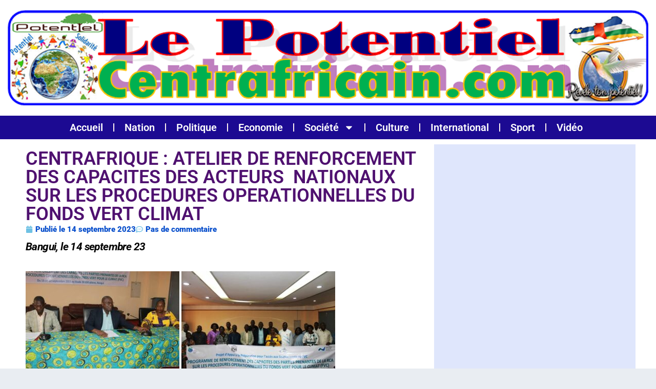

--- FILE ---
content_type: text/html; charset=UTF-8
request_url: https://lepotentielcentrafricain.com/centrafrique-atelier-de-renforcement-des-capacites-des-acteurs-nationaux-sur-les-procedures-operationnelles-du-fonds-vert-climat/
body_size: 17210
content:
<!DOCTYPE html>
<html lang="fr-FR" class="" data-skin="light">
<head>
	<meta charset="UTF-8">
	<meta name="viewport" content="width=device-width, initial-scale=1.0, viewport-fit=cover" />		<title>CENTRAFRIQUE : ATELIER DE RENFORCEMENT DES CAPACITES DES ACTEURS  NATIONAUX SUR LES PROCEDURES OPERATIONNELLES DU FONDS VERT CLIMAT &#8211; Lepotentielcentrafricain.com</title>
<meta name='robots' content='max-image-preview:large' />
	<style>img:is([sizes="auto" i], [sizes^="auto," i]) { contain-intrinsic-size: 3000px 1500px }</style>
	    <meta name="viewport" content="width=device-width, initial-scale=1, maximum-scale=5">
        <meta name="description" content="CENTRAFRIQUE : ATELIER DE RENFORCEMENT DES CAPACITES DES ACTEURS  NATIONAUX SUR LES PROCEDURES OPERATIONNELLES DU FONDS VERT CLIMAT"/>
    <link rel='dns-prefetch' href='//secure.gravatar.com' />
<link rel='dns-prefetch' href='//stats.wp.com' />
<link rel='dns-prefetch' href='//fonts.googleapis.com' />
<link rel='dns-prefetch' href='//v0.wordpress.com' />
<link rel='dns-prefetch' href='//jetpack.wordpress.com' />
<link rel='dns-prefetch' href='//s0.wp.com' />
<link rel='dns-prefetch' href='//public-api.wordpress.com' />
<link rel='dns-prefetch' href='//0.gravatar.com' />
<link rel='dns-prefetch' href='//1.gravatar.com' />
<link rel='dns-prefetch' href='//2.gravatar.com' />
<link rel="alternate" type="application/rss+xml" title="Lepotentielcentrafricain.com &raquo; Flux" href="https://lepotentielcentrafricain.com/feed/" />
<link rel="alternate" type="application/rss+xml" title="Lepotentielcentrafricain.com &raquo; Flux des commentaires" href="https://lepotentielcentrafricain.com/comments/feed/" />
<link rel="alternate" type="application/rss+xml" title="Lepotentielcentrafricain.com &raquo; CENTRAFRIQUE : ATELIER DE RENFORCEMENT DES CAPACITES DES ACTEURS  NATIONAUX SUR LES PROCEDURES OPERATIONNELLES DU FONDS VERT CLIMAT Flux des commentaires" href="https://lepotentielcentrafricain.com/centrafrique-atelier-de-renforcement-des-capacites-des-acteurs-nationaux-sur-les-procedures-operationnelles-du-fonds-vert-climat/feed/" />
<script type="text/javascript">
/* <![CDATA[ */
window._wpemojiSettings = {"baseUrl":"https:\/\/s.w.org\/images\/core\/emoji\/16.0.1\/72x72\/","ext":".png","svgUrl":"https:\/\/s.w.org\/images\/core\/emoji\/16.0.1\/svg\/","svgExt":".svg","source":{"concatemoji":"https:\/\/lepotentielcentrafricain.com\/wp-includes\/js\/wp-emoji-release.min.js?ver=6.8.3"}};
/*! This file is auto-generated */
!function(s,n){var o,i,e;function c(e){try{var t={supportTests:e,timestamp:(new Date).valueOf()};sessionStorage.setItem(o,JSON.stringify(t))}catch(e){}}function p(e,t,n){e.clearRect(0,0,e.canvas.width,e.canvas.height),e.fillText(t,0,0);var t=new Uint32Array(e.getImageData(0,0,e.canvas.width,e.canvas.height).data),a=(e.clearRect(0,0,e.canvas.width,e.canvas.height),e.fillText(n,0,0),new Uint32Array(e.getImageData(0,0,e.canvas.width,e.canvas.height).data));return t.every(function(e,t){return e===a[t]})}function u(e,t){e.clearRect(0,0,e.canvas.width,e.canvas.height),e.fillText(t,0,0);for(var n=e.getImageData(16,16,1,1),a=0;a<n.data.length;a++)if(0!==n.data[a])return!1;return!0}function f(e,t,n,a){switch(t){case"flag":return n(e,"\ud83c\udff3\ufe0f\u200d\u26a7\ufe0f","\ud83c\udff3\ufe0f\u200b\u26a7\ufe0f")?!1:!n(e,"\ud83c\udde8\ud83c\uddf6","\ud83c\udde8\u200b\ud83c\uddf6")&&!n(e,"\ud83c\udff4\udb40\udc67\udb40\udc62\udb40\udc65\udb40\udc6e\udb40\udc67\udb40\udc7f","\ud83c\udff4\u200b\udb40\udc67\u200b\udb40\udc62\u200b\udb40\udc65\u200b\udb40\udc6e\u200b\udb40\udc67\u200b\udb40\udc7f");case"emoji":return!a(e,"\ud83e\udedf")}return!1}function g(e,t,n,a){var r="undefined"!=typeof WorkerGlobalScope&&self instanceof WorkerGlobalScope?new OffscreenCanvas(300,150):s.createElement("canvas"),o=r.getContext("2d",{willReadFrequently:!0}),i=(o.textBaseline="top",o.font="600 32px Arial",{});return e.forEach(function(e){i[e]=t(o,e,n,a)}),i}function t(e){var t=s.createElement("script");t.src=e,t.defer=!0,s.head.appendChild(t)}"undefined"!=typeof Promise&&(o="wpEmojiSettingsSupports",i=["flag","emoji"],n.supports={everything:!0,everythingExceptFlag:!0},e=new Promise(function(e){s.addEventListener("DOMContentLoaded",e,{once:!0})}),new Promise(function(t){var n=function(){try{var e=JSON.parse(sessionStorage.getItem(o));if("object"==typeof e&&"number"==typeof e.timestamp&&(new Date).valueOf()<e.timestamp+604800&&"object"==typeof e.supportTests)return e.supportTests}catch(e){}return null}();if(!n){if("undefined"!=typeof Worker&&"undefined"!=typeof OffscreenCanvas&&"undefined"!=typeof URL&&URL.createObjectURL&&"undefined"!=typeof Blob)try{var e="postMessage("+g.toString()+"("+[JSON.stringify(i),f.toString(),p.toString(),u.toString()].join(",")+"));",a=new Blob([e],{type:"text/javascript"}),r=new Worker(URL.createObjectURL(a),{name:"wpTestEmojiSupports"});return void(r.onmessage=function(e){c(n=e.data),r.terminate(),t(n)})}catch(e){}c(n=g(i,f,p,u))}t(n)}).then(function(e){for(var t in e)n.supports[t]=e[t],n.supports.everything=n.supports.everything&&n.supports[t],"flag"!==t&&(n.supports.everythingExceptFlag=n.supports.everythingExceptFlag&&n.supports[t]);n.supports.everythingExceptFlag=n.supports.everythingExceptFlag&&!n.supports.flag,n.DOMReady=!1,n.readyCallback=function(){n.DOMReady=!0}}).then(function(){return e}).then(function(){var e;n.supports.everything||(n.readyCallback(),(e=n.source||{}).concatemoji?t(e.concatemoji):e.wpemoji&&e.twemoji&&(t(e.twemoji),t(e.wpemoji)))}))}((window,document),window._wpemojiSettings);
/* ]]> */
</script>
<style id='wp-emoji-styles-inline-css' type='text/css'>

	img.wp-smiley, img.emoji {
		display: inline !important;
		border: none !important;
		box-shadow: none !important;
		height: 1em !important;
		width: 1em !important;
		margin: 0 0.07em !important;
		vertical-align: -0.1em !important;
		background: none !important;
		padding: 0 !important;
	}
</style>
<link rel="stylesheet" href="https://lepotentielcentrafricain.com/wp-content/cache/minify/a5ff7.css" media="all" />

<style id='wp-block-library-theme-inline-css' type='text/css'>
.wp-block-audio :where(figcaption){color:#555;font-size:13px;text-align:center}.is-dark-theme .wp-block-audio :where(figcaption){color:#ffffffa6}.wp-block-audio{margin:0 0 1em}.wp-block-code{border:1px solid #ccc;border-radius:4px;font-family:Menlo,Consolas,monaco,monospace;padding:.8em 1em}.wp-block-embed :where(figcaption){color:#555;font-size:13px;text-align:center}.is-dark-theme .wp-block-embed :where(figcaption){color:#ffffffa6}.wp-block-embed{margin:0 0 1em}.blocks-gallery-caption{color:#555;font-size:13px;text-align:center}.is-dark-theme .blocks-gallery-caption{color:#ffffffa6}:root :where(.wp-block-image figcaption){color:#555;font-size:13px;text-align:center}.is-dark-theme :root :where(.wp-block-image figcaption){color:#ffffffa6}.wp-block-image{margin:0 0 1em}.wp-block-pullquote{border-bottom:4px solid;border-top:4px solid;color:currentColor;margin-bottom:1.75em}.wp-block-pullquote cite,.wp-block-pullquote footer,.wp-block-pullquote__citation{color:currentColor;font-size:.8125em;font-style:normal;text-transform:uppercase}.wp-block-quote{border-left:.25em solid;margin:0 0 1.75em;padding-left:1em}.wp-block-quote cite,.wp-block-quote footer{color:currentColor;font-size:.8125em;font-style:normal;position:relative}.wp-block-quote:where(.has-text-align-right){border-left:none;border-right:.25em solid;padding-left:0;padding-right:1em}.wp-block-quote:where(.has-text-align-center){border:none;padding-left:0}.wp-block-quote.is-large,.wp-block-quote.is-style-large,.wp-block-quote:where(.is-style-plain){border:none}.wp-block-search .wp-block-search__label{font-weight:700}.wp-block-search__button{border:1px solid #ccc;padding:.375em .625em}:where(.wp-block-group.has-background){padding:1.25em 2.375em}.wp-block-separator.has-css-opacity{opacity:.4}.wp-block-separator{border:none;border-bottom:2px solid;margin-left:auto;margin-right:auto}.wp-block-separator.has-alpha-channel-opacity{opacity:1}.wp-block-separator:not(.is-style-wide):not(.is-style-dots){width:100px}.wp-block-separator.has-background:not(.is-style-dots){border-bottom:none;height:1px}.wp-block-separator.has-background:not(.is-style-wide):not(.is-style-dots){height:2px}.wp-block-table{margin:0 0 1em}.wp-block-table td,.wp-block-table th{word-break:normal}.wp-block-table :where(figcaption){color:#555;font-size:13px;text-align:center}.is-dark-theme .wp-block-table :where(figcaption){color:#ffffffa6}.wp-block-video :where(figcaption){color:#555;font-size:13px;text-align:center}.is-dark-theme .wp-block-video :where(figcaption){color:#ffffffa6}.wp-block-video{margin:0 0 1em}:root :where(.wp-block-template-part.has-background){margin-bottom:0;margin-top:0;padding:1.25em 2.375em}
</style>
<style id='classic-theme-styles-inline-css' type='text/css'>
/*! This file is auto-generated */
.wp-block-button__link{color:#fff;background-color:#32373c;border-radius:9999px;box-shadow:none;text-decoration:none;padding:calc(.667em + 2px) calc(1.333em + 2px);font-size:1.125em}.wp-block-file__button{background:#32373c;color:#fff;text-decoration:none}
</style>
<link rel="stylesheet" href="https://lepotentielcentrafricain.com/wp-content/cache/minify/d5ca8.css" media="all" />


<style id='jetpack-sharing-buttons-style-inline-css' type='text/css'>
.jetpack-sharing-buttons__services-list{display:flex;flex-direction:row;flex-wrap:wrap;gap:0;list-style-type:none;margin:5px;padding:0}.jetpack-sharing-buttons__services-list.has-small-icon-size{font-size:12px}.jetpack-sharing-buttons__services-list.has-normal-icon-size{font-size:16px}.jetpack-sharing-buttons__services-list.has-large-icon-size{font-size:24px}.jetpack-sharing-buttons__services-list.has-huge-icon-size{font-size:36px}@media print{.jetpack-sharing-buttons__services-list{display:none!important}}.editor-styles-wrapper .wp-block-jetpack-sharing-buttons{gap:0;padding-inline-start:0}ul.jetpack-sharing-buttons__services-list.has-background{padding:1.25em 2.375em}
</style>
<style id='global-styles-inline-css' type='text/css'>
:root{--wp--preset--aspect-ratio--square: 1;--wp--preset--aspect-ratio--4-3: 4/3;--wp--preset--aspect-ratio--3-4: 3/4;--wp--preset--aspect-ratio--3-2: 3/2;--wp--preset--aspect-ratio--2-3: 2/3;--wp--preset--aspect-ratio--16-9: 16/9;--wp--preset--aspect-ratio--9-16: 9/16;--wp--preset--color--black: #000000;--wp--preset--color--cyan-bluish-gray: #abb8c3;--wp--preset--color--white: #ffffff;--wp--preset--color--pale-pink: #f78da7;--wp--preset--color--vivid-red: #cf2e2e;--wp--preset--color--luminous-vivid-orange: #ff6900;--wp--preset--color--luminous-vivid-amber: #fcb900;--wp--preset--color--light-green-cyan: #7bdcb5;--wp--preset--color--vivid-green-cyan: #00d084;--wp--preset--color--pale-cyan-blue: #8ed1fc;--wp--preset--color--vivid-cyan-blue: #0693e3;--wp--preset--color--vivid-purple: #9b51e0;--wp--preset--gradient--vivid-cyan-blue-to-vivid-purple: linear-gradient(135deg,rgba(6,147,227,1) 0%,rgb(155,81,224) 100%);--wp--preset--gradient--light-green-cyan-to-vivid-green-cyan: linear-gradient(135deg,rgb(122,220,180) 0%,rgb(0,208,130) 100%);--wp--preset--gradient--luminous-vivid-amber-to-luminous-vivid-orange: linear-gradient(135deg,rgba(252,185,0,1) 0%,rgba(255,105,0,1) 100%);--wp--preset--gradient--luminous-vivid-orange-to-vivid-red: linear-gradient(135deg,rgba(255,105,0,1) 0%,rgb(207,46,46) 100%);--wp--preset--gradient--very-light-gray-to-cyan-bluish-gray: linear-gradient(135deg,rgb(238,238,238) 0%,rgb(169,184,195) 100%);--wp--preset--gradient--cool-to-warm-spectrum: linear-gradient(135deg,rgb(74,234,220) 0%,rgb(151,120,209) 20%,rgb(207,42,186) 40%,rgb(238,44,130) 60%,rgb(251,105,98) 80%,rgb(254,248,76) 100%);--wp--preset--gradient--blush-light-purple: linear-gradient(135deg,rgb(255,206,236) 0%,rgb(152,150,240) 100%);--wp--preset--gradient--blush-bordeaux: linear-gradient(135deg,rgb(254,205,165) 0%,rgb(254,45,45) 50%,rgb(107,0,62) 100%);--wp--preset--gradient--luminous-dusk: linear-gradient(135deg,rgb(255,203,112) 0%,rgb(199,81,192) 50%,rgb(65,88,208) 100%);--wp--preset--gradient--pale-ocean: linear-gradient(135deg,rgb(255,245,203) 0%,rgb(182,227,212) 50%,rgb(51,167,181) 100%);--wp--preset--gradient--electric-grass: linear-gradient(135deg,rgb(202,248,128) 0%,rgb(113,206,126) 100%);--wp--preset--gradient--midnight: linear-gradient(135deg,rgb(2,3,129) 0%,rgb(40,116,252) 100%);--wp--preset--font-size--small: 13px;--wp--preset--font-size--medium: 20px;--wp--preset--font-size--large: 36px;--wp--preset--font-size--x-large: 42px;--wp--preset--spacing--20: 0.44rem;--wp--preset--spacing--30: 0.67rem;--wp--preset--spacing--40: 1rem;--wp--preset--spacing--50: 1.5rem;--wp--preset--spacing--60: 2.25rem;--wp--preset--spacing--70: 3.38rem;--wp--preset--spacing--80: 5.06rem;--wp--preset--shadow--natural: 6px 6px 9px rgba(0, 0, 0, 0.2);--wp--preset--shadow--deep: 12px 12px 50px rgba(0, 0, 0, 0.4);--wp--preset--shadow--sharp: 6px 6px 0px rgba(0, 0, 0, 0.2);--wp--preset--shadow--outlined: 6px 6px 0px -3px rgba(255, 255, 255, 1), 6px 6px rgba(0, 0, 0, 1);--wp--preset--shadow--crisp: 6px 6px 0px rgba(0, 0, 0, 1);}:where(.is-layout-flex){gap: 0.5em;}:where(.is-layout-grid){gap: 0.5em;}body .is-layout-flex{display: flex;}.is-layout-flex{flex-wrap: wrap;align-items: center;}.is-layout-flex > :is(*, div){margin: 0;}body .is-layout-grid{display: grid;}.is-layout-grid > :is(*, div){margin: 0;}:where(.wp-block-columns.is-layout-flex){gap: 2em;}:where(.wp-block-columns.is-layout-grid){gap: 2em;}:where(.wp-block-post-template.is-layout-flex){gap: 1.25em;}:where(.wp-block-post-template.is-layout-grid){gap: 1.25em;}.has-black-color{color: var(--wp--preset--color--black) !important;}.has-cyan-bluish-gray-color{color: var(--wp--preset--color--cyan-bluish-gray) !important;}.has-white-color{color: var(--wp--preset--color--white) !important;}.has-pale-pink-color{color: var(--wp--preset--color--pale-pink) !important;}.has-vivid-red-color{color: var(--wp--preset--color--vivid-red) !important;}.has-luminous-vivid-orange-color{color: var(--wp--preset--color--luminous-vivid-orange) !important;}.has-luminous-vivid-amber-color{color: var(--wp--preset--color--luminous-vivid-amber) !important;}.has-light-green-cyan-color{color: var(--wp--preset--color--light-green-cyan) !important;}.has-vivid-green-cyan-color{color: var(--wp--preset--color--vivid-green-cyan) !important;}.has-pale-cyan-blue-color{color: var(--wp--preset--color--pale-cyan-blue) !important;}.has-vivid-cyan-blue-color{color: var(--wp--preset--color--vivid-cyan-blue) !important;}.has-vivid-purple-color{color: var(--wp--preset--color--vivid-purple) !important;}.has-black-background-color{background-color: var(--wp--preset--color--black) !important;}.has-cyan-bluish-gray-background-color{background-color: var(--wp--preset--color--cyan-bluish-gray) !important;}.has-white-background-color{background-color: var(--wp--preset--color--white) !important;}.has-pale-pink-background-color{background-color: var(--wp--preset--color--pale-pink) !important;}.has-vivid-red-background-color{background-color: var(--wp--preset--color--vivid-red) !important;}.has-luminous-vivid-orange-background-color{background-color: var(--wp--preset--color--luminous-vivid-orange) !important;}.has-luminous-vivid-amber-background-color{background-color: var(--wp--preset--color--luminous-vivid-amber) !important;}.has-light-green-cyan-background-color{background-color: var(--wp--preset--color--light-green-cyan) !important;}.has-vivid-green-cyan-background-color{background-color: var(--wp--preset--color--vivid-green-cyan) !important;}.has-pale-cyan-blue-background-color{background-color: var(--wp--preset--color--pale-cyan-blue) !important;}.has-vivid-cyan-blue-background-color{background-color: var(--wp--preset--color--vivid-cyan-blue) !important;}.has-vivid-purple-background-color{background-color: var(--wp--preset--color--vivid-purple) !important;}.has-black-border-color{border-color: var(--wp--preset--color--black) !important;}.has-cyan-bluish-gray-border-color{border-color: var(--wp--preset--color--cyan-bluish-gray) !important;}.has-white-border-color{border-color: var(--wp--preset--color--white) !important;}.has-pale-pink-border-color{border-color: var(--wp--preset--color--pale-pink) !important;}.has-vivid-red-border-color{border-color: var(--wp--preset--color--vivid-red) !important;}.has-luminous-vivid-orange-border-color{border-color: var(--wp--preset--color--luminous-vivid-orange) !important;}.has-luminous-vivid-amber-border-color{border-color: var(--wp--preset--color--luminous-vivid-amber) !important;}.has-light-green-cyan-border-color{border-color: var(--wp--preset--color--light-green-cyan) !important;}.has-vivid-green-cyan-border-color{border-color: var(--wp--preset--color--vivid-green-cyan) !important;}.has-pale-cyan-blue-border-color{border-color: var(--wp--preset--color--pale-cyan-blue) !important;}.has-vivid-cyan-blue-border-color{border-color: var(--wp--preset--color--vivid-cyan-blue) !important;}.has-vivid-purple-border-color{border-color: var(--wp--preset--color--vivid-purple) !important;}.has-vivid-cyan-blue-to-vivid-purple-gradient-background{background: var(--wp--preset--gradient--vivid-cyan-blue-to-vivid-purple) !important;}.has-light-green-cyan-to-vivid-green-cyan-gradient-background{background: var(--wp--preset--gradient--light-green-cyan-to-vivid-green-cyan) !important;}.has-luminous-vivid-amber-to-luminous-vivid-orange-gradient-background{background: var(--wp--preset--gradient--luminous-vivid-amber-to-luminous-vivid-orange) !important;}.has-luminous-vivid-orange-to-vivid-red-gradient-background{background: var(--wp--preset--gradient--luminous-vivid-orange-to-vivid-red) !important;}.has-very-light-gray-to-cyan-bluish-gray-gradient-background{background: var(--wp--preset--gradient--very-light-gray-to-cyan-bluish-gray) !important;}.has-cool-to-warm-spectrum-gradient-background{background: var(--wp--preset--gradient--cool-to-warm-spectrum) !important;}.has-blush-light-purple-gradient-background{background: var(--wp--preset--gradient--blush-light-purple) !important;}.has-blush-bordeaux-gradient-background{background: var(--wp--preset--gradient--blush-bordeaux) !important;}.has-luminous-dusk-gradient-background{background: var(--wp--preset--gradient--luminous-dusk) !important;}.has-pale-ocean-gradient-background{background: var(--wp--preset--gradient--pale-ocean) !important;}.has-electric-grass-gradient-background{background: var(--wp--preset--gradient--electric-grass) !important;}.has-midnight-gradient-background{background: var(--wp--preset--gradient--midnight) !important;}.has-small-font-size{font-size: var(--wp--preset--font-size--small) !important;}.has-medium-font-size{font-size: var(--wp--preset--font-size--medium) !important;}.has-large-font-size{font-size: var(--wp--preset--font-size--large) !important;}.has-x-large-font-size{font-size: var(--wp--preset--font-size--x-large) !important;}
:where(.wp-block-post-template.is-layout-flex){gap: 1.25em;}:where(.wp-block-post-template.is-layout-grid){gap: 1.25em;}
:where(.wp-block-columns.is-layout-flex){gap: 2em;}:where(.wp-block-columns.is-layout-grid){gap: 2em;}
:root :where(.wp-block-pullquote){font-size: 1.5em;line-height: 1.6;}
</style>
<link rel="stylesheet" href="https://lepotentielcentrafricain.com/wp-content/cache/minify/94a7c.css" media="all" />














<link rel='stylesheet' id='vinkmag-fonts-css' href='https://fonts.googleapis.com/css?family=Arimo%3A400%2C400i%2C700%2C700i%7CHeebo%3A400%2C500%2C700%2C800%2C900%7CMerriweather%3A400%2C400i%2C700%2C700i%2C900%2C900i&#038;display=swap&#038;ver=4.5' type='text/css' media='all' />
<link rel="stylesheet" href="https://lepotentielcentrafricain.com/wp-content/cache/minify/96f7d.css" media="all" />











<script  src="https://lepotentielcentrafricain.com/wp-content/cache/minify/818c0.js"></script>


<link rel="https://api.w.org/" href="https://lepotentielcentrafricain.com/wp-json/" /><link rel="alternate" title="JSON" type="application/json" href="https://lepotentielcentrafricain.com/wp-json/wp/v2/posts/20405" /><link rel="EditURI" type="application/rsd+xml" title="RSD" href="https://lepotentielcentrafricain.com/xmlrpc.php?rsd" />
<meta name="generator" content="WordPress 6.8.3" />
<link rel="canonical" href="https://lepotentielcentrafricain.com/centrafrique-atelier-de-renforcement-des-capacites-des-acteurs-nationaux-sur-les-procedures-operationnelles-du-fonds-vert-climat/" />
<link rel='shortlink' href='https://wp.me/p9gtKe-5j7' />
<link rel="alternate" title="oEmbed (JSON)" type="application/json+oembed" href="https://lepotentielcentrafricain.com/wp-json/oembed/1.0/embed?url=https%3A%2F%2Flepotentielcentrafricain.com%2Fcentrafrique-atelier-de-renforcement-des-capacites-des-acteurs-nationaux-sur-les-procedures-operationnelles-du-fonds-vert-climat%2F" />
<link rel="alternate" title="oEmbed (XML)" type="text/xml+oembed" href="https://lepotentielcentrafricain.com/wp-json/oembed/1.0/embed?url=https%3A%2F%2Flepotentielcentrafricain.com%2Fcentrafrique-atelier-de-renforcement-des-capacites-des-acteurs-nationaux-sur-les-procedures-operationnelles-du-fonds-vert-climat%2F&#038;format=xml" />
	<style>img#wpstats{display:none}</style>
		<meta name="generator" content="Elementor 3.32.4; features: e_font_icon_svg, additional_custom_breakpoints; settings: css_print_method-external, google_font-enabled, font_display-swap">
			<style>
				.e-con.e-parent:nth-of-type(n+4):not(.e-lazyloaded):not(.e-no-lazyload),
				.e-con.e-parent:nth-of-type(n+4):not(.e-lazyloaded):not(.e-no-lazyload) * {
					background-image: none !important;
				}
				@media screen and (max-height: 1024px) {
					.e-con.e-parent:nth-of-type(n+3):not(.e-lazyloaded):not(.e-no-lazyload),
					.e-con.e-parent:nth-of-type(n+3):not(.e-lazyloaded):not(.e-no-lazyload) * {
						background-image: none !important;
					}
				}
				@media screen and (max-height: 640px) {
					.e-con.e-parent:nth-of-type(n+2):not(.e-lazyloaded):not(.e-no-lazyload),
					.e-con.e-parent:nth-of-type(n+2):not(.e-lazyloaded):not(.e-no-lazyload) * {
						background-image: none !important;
					}
				}
			</style>
			
<!-- Jetpack Open Graph Tags -->
<meta property="og:type" content="article" />
<meta property="og:title" content="CENTRAFRIQUE : ATELIER DE RENFORCEMENT DES CAPACITES DES ACTEURS  NATIONAUX SUR LES PROCEDURES OPERATIONNELLES DU FONDS VERT CLIMAT" />
<meta property="og:url" content="https://lepotentielcentrafricain.com/centrafrique-atelier-de-renforcement-des-capacites-des-acteurs-nationaux-sur-les-procedures-operationnelles-du-fonds-vert-climat/" />
<meta property="og:description" content="Bangui, le 14 septembre 23   L’une des salles de conférence du Stade 20.000 places a servi de cadre ce 13 septembre 2023, à l’ouverture officielle de l’atelier de renforcement des capacités des act…" />
<meta property="article:published_time" content="2023-09-14T05:17:57+00:00" />
<meta property="article:modified_time" content="2023-09-14T05:17:57+00:00" />
<meta property="og:site_name" content="Lepotentielcentrafricain.com" />
<meta property="og:image" content="https://lepotentielcentrafricain.com/wp-content/uploads/2023/09/a.jpg" />
<meta property="og:image:width" content="900" />
<meta property="og:image:height" content="600" />
<meta property="og:image:alt" content="" />
<meta property="og:locale" content="fr_FR" />
<meta name="twitter:text:title" content="CENTRAFRIQUE : ATELIER DE RENFORCEMENT DES CAPACITES DES ACTEURS  NATIONAUX SUR LES PROCEDURES OPERATIONNELLES DU FONDS VERT CLIMAT" />
<meta name="twitter:image" content="https://lepotentielcentrafricain.com/wp-content/uploads/2023/09/a.jpg?w=640" />
<meta name="twitter:card" content="summary_large_image" />

<!-- End Jetpack Open Graph Tags -->
</head>
<body class="wp-singular post-template-default single single-post postid-20405 single-format-standard wp-theme-vinkmag body-inner-content box-shadow-enebled sidebar-inactive elementor-default elementor-template-full-width elementor-kit-22426 elementor-page-22463">
		<header data-elementor-type="header" data-elementor-id="22460" class="elementor elementor-22460 elementor-location-header" data-elementor-post-type="elementor_library">
			<div class="elementor-element elementor-element-104738b e-flex e-con-boxed e-con e-parent" data-id="104738b" data-element_type="container" data-settings="{&quot;background_background&quot;:&quot;classic&quot;}">
					<div class="e-con-inner">
				<div class="elementor-element elementor-element-2b2b0cf elementor-widget elementor-widget-image" data-id="2b2b0cf" data-element_type="widget" data-widget_type="image.default">
				<div class="elementor-widget-container">
																<a href="https://lepotentielcentrafricain.com">
							<img width="1250" height="186" src="https://lepotentielcentrafricain.com/wp-content/uploads/2021/02/logopotentiel.png" class="attachment-full size-full wp-image-12586" alt="" srcset="https://lepotentielcentrafricain.com/wp-content/uploads/2021/02/logopotentiel.png 1250w, https://lepotentielcentrafricain.com/wp-content/uploads/2021/02/logopotentiel-300x45.png 300w, https://lepotentielcentrafricain.com/wp-content/uploads/2021/02/logopotentiel-1024x152.png 1024w, https://lepotentielcentrafricain.com/wp-content/uploads/2021/02/logopotentiel-768x114.png 768w, https://lepotentielcentrafricain.com/wp-content/uploads/2021/02/logopotentiel-696x104.png 696w, https://lepotentielcentrafricain.com/wp-content/uploads/2021/02/logopotentiel-1068x159.png 1068w" sizes="(max-width: 1250px) 100vw, 1250px" />								</a>
															</div>
				</div>
					</div>
				</div>
		<div class="elementor-element elementor-element-627ba226 e-flex e-con-boxed e-con e-parent" data-id="627ba226" data-element_type="container" data-settings="{&quot;background_background&quot;:&quot;classic&quot;}">
					<div class="e-con-inner">
				<div class="elementor-element elementor-element-3af58731 elementor-nav-menu__align-center elementor-nav-menu--dropdown-tablet elementor-nav-menu__text-align-aside elementor-nav-menu--toggle elementor-nav-menu--burger elementor-widget elementor-widget-nav-menu" data-id="3af58731" data-element_type="widget" data-settings="{&quot;layout&quot;:&quot;horizontal&quot;,&quot;submenu_icon&quot;:{&quot;value&quot;:&quot;&lt;svg aria-hidden=\&quot;true\&quot; class=\&quot;e-font-icon-svg e-fas-caret-down\&quot; viewBox=\&quot;0 0 320 512\&quot; xmlns=\&quot;http:\/\/www.w3.org\/2000\/svg\&quot;&gt;&lt;path d=\&quot;M31.3 192h257.3c17.8 0 26.7 21.5 14.1 34.1L174.1 354.8c-7.8 7.8-20.5 7.8-28.3 0L17.2 226.1C4.6 213.5 13.5 192 31.3 192z\&quot;&gt;&lt;\/path&gt;&lt;\/svg&gt;&quot;,&quot;library&quot;:&quot;fa-solid&quot;},&quot;toggle&quot;:&quot;burger&quot;}" data-widget_type="nav-menu.default">
				<div class="elementor-widget-container">
								<nav aria-label="Menu" class="elementor-nav-menu--main elementor-nav-menu__container elementor-nav-menu--layout-horizontal e--pointer-underline e--animation-fade">
				<ul id="menu-1-3af58731" class="elementor-nav-menu"><li class="menu-item menu-item-type-custom menu-item-object-custom menu-item-home menu-item-764"><a href="https://lepotentielcentrafricain.com" class="elementor-item">Accueil</a></li>
<li class="menu-item menu-item-type-taxonomy menu-item-object-category current-post-ancestor current-menu-parent current-post-parent menu-item-1222"><a href="https://lepotentielcentrafricain.com/category/nation/" class="elementor-item">Nation</a></li>
<li class="menu-item menu-item-type-taxonomy menu-item-object-category menu-item-755"><a href="https://lepotentielcentrafricain.com/category/politique/" class="elementor-item">Politique</a></li>
<li class="menu-item menu-item-type-taxonomy menu-item-object-category menu-item-759"><a href="https://lepotentielcentrafricain.com/category/economie/" class="elementor-item">Economie</a></li>
<li class="menu-item menu-item-type-taxonomy menu-item-object-category menu-item-has-children menu-item-756"><a href="https://lepotentielcentrafricain.com/category/societe/" class="elementor-item">Société</a>
<ul class="sub-menu elementor-nav-menu--dropdown">
	<li class="menu-item menu-item-type-taxonomy menu-item-object-category menu-item-760"><a href="https://lepotentielcentrafricain.com/category/societe/education/" class="elementor-sub-item">Education</a></li>
	<li class="menu-item menu-item-type-taxonomy menu-item-object-category menu-item-761"><a href="https://lepotentielcentrafricain.com/category/societe/sante/" class="elementor-sub-item">Santé</a></li>
	<li class="menu-item menu-item-type-taxonomy menu-item-object-category menu-item-757"><a href="https://lepotentielcentrafricain.com/category/hi-tech/" class="elementor-sub-item">Hi-Tech</a></li>
</ul>
</li>
<li class="menu-item menu-item-type-taxonomy menu-item-object-category menu-item-753"><a href="https://lepotentielcentrafricain.com/category/culture/" class="elementor-item">Culture</a></li>
<li class="menu-item menu-item-type-taxonomy menu-item-object-category menu-item-754"><a href="https://lepotentielcentrafricain.com/category/international/" class="elementor-item">International</a></li>
<li class="menu-item menu-item-type-taxonomy menu-item-object-category menu-item-758"><a href="https://lepotentielcentrafricain.com/category/sport/" class="elementor-item">Sport</a></li>
<li class="menu-item menu-item-type-taxonomy menu-item-object-category menu-item-762"><a href="https://lepotentielcentrafricain.com/category/video/" class="elementor-item">Vidéo</a></li>
</ul>			</nav>
					<div class="elementor-menu-toggle" role="button" tabindex="0" aria-label="Menu Toggle" aria-expanded="false">
			<svg aria-hidden="true" role="presentation" class="elementor-menu-toggle__icon--open e-font-icon-svg e-eicon-menu-bar" viewBox="0 0 1000 1000" xmlns="http://www.w3.org/2000/svg"><path d="M104 333H896C929 333 958 304 958 271S929 208 896 208H104C71 208 42 237 42 271S71 333 104 333ZM104 583H896C929 583 958 554 958 521S929 458 896 458H104C71 458 42 487 42 521S71 583 104 583ZM104 833H896C929 833 958 804 958 771S929 708 896 708H104C71 708 42 737 42 771S71 833 104 833Z"></path></svg><svg aria-hidden="true" role="presentation" class="elementor-menu-toggle__icon--close e-font-icon-svg e-eicon-close" viewBox="0 0 1000 1000" xmlns="http://www.w3.org/2000/svg"><path d="M742 167L500 408 258 167C246 154 233 150 217 150 196 150 179 158 167 167 154 179 150 196 150 212 150 229 154 242 171 254L408 500 167 742C138 771 138 800 167 829 196 858 225 858 254 829L496 587 738 829C750 842 767 846 783 846 800 846 817 842 829 829 842 817 846 804 846 783 846 767 842 750 829 737L588 500 833 258C863 229 863 200 833 171 804 137 775 137 742 167Z"></path></svg>		</div>
					<nav class="elementor-nav-menu--dropdown elementor-nav-menu__container" aria-hidden="true">
				<ul id="menu-2-3af58731" class="elementor-nav-menu"><li class="menu-item menu-item-type-custom menu-item-object-custom menu-item-home menu-item-764"><a href="https://lepotentielcentrafricain.com" class="elementor-item" tabindex="-1">Accueil</a></li>
<li class="menu-item menu-item-type-taxonomy menu-item-object-category current-post-ancestor current-menu-parent current-post-parent menu-item-1222"><a href="https://lepotentielcentrafricain.com/category/nation/" class="elementor-item" tabindex="-1">Nation</a></li>
<li class="menu-item menu-item-type-taxonomy menu-item-object-category menu-item-755"><a href="https://lepotentielcentrafricain.com/category/politique/" class="elementor-item" tabindex="-1">Politique</a></li>
<li class="menu-item menu-item-type-taxonomy menu-item-object-category menu-item-759"><a href="https://lepotentielcentrafricain.com/category/economie/" class="elementor-item" tabindex="-1">Economie</a></li>
<li class="menu-item menu-item-type-taxonomy menu-item-object-category menu-item-has-children menu-item-756"><a href="https://lepotentielcentrafricain.com/category/societe/" class="elementor-item" tabindex="-1">Société</a>
<ul class="sub-menu elementor-nav-menu--dropdown">
	<li class="menu-item menu-item-type-taxonomy menu-item-object-category menu-item-760"><a href="https://lepotentielcentrafricain.com/category/societe/education/" class="elementor-sub-item" tabindex="-1">Education</a></li>
	<li class="menu-item menu-item-type-taxonomy menu-item-object-category menu-item-761"><a href="https://lepotentielcentrafricain.com/category/societe/sante/" class="elementor-sub-item" tabindex="-1">Santé</a></li>
	<li class="menu-item menu-item-type-taxonomy menu-item-object-category menu-item-757"><a href="https://lepotentielcentrafricain.com/category/hi-tech/" class="elementor-sub-item" tabindex="-1">Hi-Tech</a></li>
</ul>
</li>
<li class="menu-item menu-item-type-taxonomy menu-item-object-category menu-item-753"><a href="https://lepotentielcentrafricain.com/category/culture/" class="elementor-item" tabindex="-1">Culture</a></li>
<li class="menu-item menu-item-type-taxonomy menu-item-object-category menu-item-754"><a href="https://lepotentielcentrafricain.com/category/international/" class="elementor-item" tabindex="-1">International</a></li>
<li class="menu-item menu-item-type-taxonomy menu-item-object-category menu-item-758"><a href="https://lepotentielcentrafricain.com/category/sport/" class="elementor-item" tabindex="-1">Sport</a></li>
<li class="menu-item menu-item-type-taxonomy menu-item-object-category menu-item-762"><a href="https://lepotentielcentrafricain.com/category/video/" class="elementor-item" tabindex="-1">Vidéo</a></li>
</ul>			</nav>
						</div>
				</div>
					</div>
				</div>
				</header>
				<div data-elementor-type="single-page" data-elementor-id="22463" class="elementor elementor-22463 elementor-location-single post-20405 post type-post status-publish format-standard has-post-thumbnail hentry category-a-la-une category-nation" data-elementor-post-type="elementor_library">
			<div class="elementor-element elementor-element-4ac8569a e-flex e-con-boxed e-con e-parent" data-id="4ac8569a" data-element_type="container" data-settings="{&quot;background_background&quot;:&quot;classic&quot;}">
					<div class="e-con-inner">
		<div class="elementor-element elementor-element-69fc226f e-con-full e-flex e-con e-child" data-id="69fc226f" data-element_type="container">
				<div class="elementor-element elementor-element-62c3d705 elementor-widget elementor-widget-theme-post-title elementor-page-title elementor-widget-heading" data-id="62c3d705" data-element_type="widget" data-widget_type="theme-post-title.default">
				<div class="elementor-widget-container">
					<h1 class="elementor-heading-title elementor-size-default">CENTRAFRIQUE : ATELIER DE RENFORCEMENT DES CAPACITES DES ACTEURS  NATIONAUX SUR LES PROCEDURES OPERATIONNELLES DU FONDS VERT CLIMAT</h1>				</div>
				</div>
				<div class="elementor-element elementor-element-1106ab7 elementor-widget elementor-widget-post-info" data-id="1106ab7" data-element_type="widget" data-widget_type="post-info.default">
				<div class="elementor-widget-container">
							<ul class="elementor-inline-items elementor-icon-list-items elementor-post-info">
								<li class="elementor-icon-list-item elementor-repeater-item-74bad48 elementor-inline-item" itemprop="datePublished">
						<a href="https://lepotentielcentrafricain.com/2023/09/14/">
											<span class="elementor-icon-list-icon">
								<svg aria-hidden="true" class="e-font-icon-svg e-fas-calendar" viewBox="0 0 448 512" xmlns="http://www.w3.org/2000/svg"><path d="M12 192h424c6.6 0 12 5.4 12 12v260c0 26.5-21.5 48-48 48H48c-26.5 0-48-21.5-48-48V204c0-6.6 5.4-12 12-12zm436-44v-36c0-26.5-21.5-48-48-48h-48V12c0-6.6-5.4-12-12-12h-40c-6.6 0-12 5.4-12 12v52H160V12c0-6.6-5.4-12-12-12h-40c-6.6 0-12 5.4-12 12v52H48C21.5 64 0 85.5 0 112v36c0 6.6 5.4 12 12 12h424c6.6 0 12-5.4 12-12z"></path></svg>							</span>
									<span class="elementor-icon-list-text elementor-post-info__item elementor-post-info__item--type-date">
							<span class="elementor-post-info__item-prefix">Publié le </span>
										<time> 14 septembre 2023 </time>					</span>
									</a>
				</li>
				<li class="elementor-icon-list-item elementor-repeater-item-edc0f6b elementor-inline-item" itemprop="commentCount">
						<a href="https://lepotentielcentrafricain.com/centrafrique-atelier-de-renforcement-des-capacites-des-acteurs-nationaux-sur-les-procedures-operationnelles-du-fonds-vert-climat/#respond">
											<span class="elementor-icon-list-icon">
								<svg aria-hidden="true" class="e-font-icon-svg e-far-comment-dots" viewBox="0 0 512 512" xmlns="http://www.w3.org/2000/svg"><path d="M144 208c-17.7 0-32 14.3-32 32s14.3 32 32 32 32-14.3 32-32-14.3-32-32-32zm112 0c-17.7 0-32 14.3-32 32s14.3 32 32 32 32-14.3 32-32-14.3-32-32-32zm112 0c-17.7 0-32 14.3-32 32s14.3 32 32 32 32-14.3 32-32-14.3-32-32-32zM256 32C114.6 32 0 125.1 0 240c0 47.6 19.9 91.2 52.9 126.3C38 405.7 7 439.1 6.5 439.5c-6.6 7-8.4 17.2-4.6 26S14.4 480 24 480c61.5 0 110-25.7 139.1-46.3C192 442.8 223.2 448 256 448c141.4 0 256-93.1 256-208S397.4 32 256 32zm0 368c-26.7 0-53.1-4.1-78.4-12.1l-22.7-7.2-19.5 13.8c-14.3 10.1-33.9 21.4-57.5 29 7.3-12.1 14.4-25.7 19.9-40.2l10.6-28.1-20.6-21.8C69.7 314.1 48 282.2 48 240c0-88.2 93.3-160 208-160s208 71.8 208 160-93.3 160-208 160z"></path></svg>							</span>
									<span class="elementor-icon-list-text elementor-post-info__item elementor-post-info__item--type-comments">
										Pas de commentaire					</span>
									</a>
				</li>
				</ul>
						</div>
				</div>
				<div class="elementor-element elementor-element-36e07631 elementor-widget elementor-widget-theme-post-content" data-id="36e07631" data-element_type="widget" data-widget_type="theme-post-content.default">
				<div class="elementor-widget-container">
					<p><strong><em>Bangui, le 14 septembre 23</em></strong></p>
<p><img fetchpriority="high" fetchpriority="high" decoding="async" class="alignnone size-medium wp-image-20406" src="https://lepotentielcentrafricain.com/wp-content/uploads/2023/09/a-300x200.jpg" alt="" width="300" height="200" srcset="https://lepotentielcentrafricain.com/wp-content/uploads/2023/09/a-300x200.jpg 300w, https://lepotentielcentrafricain.com/wp-content/uploads/2023/09/a-768x512.jpg 768w, https://lepotentielcentrafricain.com/wp-content/uploads/2023/09/a-696x464.jpg 696w, https://lepotentielcentrafricain.com/wp-content/uploads/2023/09/a-630x420.jpg 630w, https://lepotentielcentrafricain.com/wp-content/uploads/2023/09/a.jpg 900w" sizes="(max-width: 300px) 100vw, 300px" /> <img decoding="async" class="alignnone size-medium wp-image-20410" src="https://lepotentielcentrafricain.com/wp-content/uploads/2023/09/b-300x200.jpg" alt="" width="300" height="200" srcset="https://lepotentielcentrafricain.com/wp-content/uploads/2023/09/b-300x200.jpg 300w, https://lepotentielcentrafricain.com/wp-content/uploads/2023/09/b-768x512.jpg 768w, https://lepotentielcentrafricain.com/wp-content/uploads/2023/09/b-696x464.jpg 696w, https://lepotentielcentrafricain.com/wp-content/uploads/2023/09/b-630x420.jpg 630w, https://lepotentielcentrafricain.com/wp-content/uploads/2023/09/b.jpg 900w" sizes="(max-width: 300px) 100vw, 300px" /></p>
<p><strong><em>L’une des salles de conférence du Stade 20.000 places a servi de cadre ce 13 septembre 2023, à l’ouverture officielle de l’atelier de renforcement des capacités des acteurs nationaux sur les procédures opérationnelles du Fonds Vert Climat (FVC). Le lancement dudit atelier de trois jours, a été fait par le Chargé de missions en matière de l’environnement, Martin Ndicki ; assisté de Mme Mariam Amoudou de la Coordination Nationale Climat ; du président du partenariat nationale de l’eau M. Barnabé Falibai ; de certains cadres du Ministère en charge de l’environnement et autres participants.</em></strong></p>
<p>Dans son propos de circonstance, Barnabé Falibai a d’abord rappelé que par le passé, 2 projets de Readiness ont été exécutés en Centrafrique par le PNUD (2016) et la COMIFAC(2017), dans le but de mettre en place une stratégie de mobilisation du financement climatique et pour développer des projets à soumettre au FVC. Mais, a-t-il déploré, un certain nombre de lacunes et autres difficultés connues dans le pays, n’ont pas permis d’accéder au financement climatique parmi lesquelles, la méconnaissance des procédures opérationnelles du FVC par les parties prenantes nationales.</p>
<p>A en croire M. Barnabé Falibai, les parties prenantes au niveau national ont une connaissance très limitée du FVC, alors qu’elles ont un rôle indispensable à jouer pour répondre aux besoins urgents d’adaptation et aux opportunités d’atténuation du pays. C’est pourquoi, a-t-il dit, dans le cadre du troisième Readiness, il est prévu des sessions de formation pour renforcer les capacités des parties prenantes sur le FVC.</p>
<p><strong><em>« La série d’ateliers de renforcement des capacités qui commence ce jour avec les acteurs de l’administration, et qui va se poursuivre avec les autres acteurs, ceux de la société civile et du secteur privé, vient à point nommé et permettra de combler les insuffisances identifiées et d’accéder au FVC »,</em></strong> a souligné M. Barnabé Falibai tout en soulignant que durant ces trois jours, plusieurs modules seront développés aux participants sur le FVC. Ce dernier d’exhorter les participants de faire montre d’assiduité, de ponctualité et de dynamisme pour profiter des expériences des experts qui animent ces travaux.</p>
<p>A son tour, le Chargé de missions Martin Ndicki de déclarer que c’est avec un réel plaisir et un agréable devoir de procéder, au nom du Ministre Thierry Kamach à l’ouverture dudit atelier de formation des acteurs de l’administration qui s’inscrit dans le cadre du Programme de renforcement des capacités des parties prenantes nationales sur les procédures opérationnelles du FVC. Pour ce dernier, la RCA, pays partie à la Convention Cadre des Nations Unies sur les changements climatiques, n’a cessé d’être présente dans les grands rendez-vous régionaux et internationaux, afin d’apporter sa contribution dans la recherche des solutions aux défis environnementaux qui se posent à notre planète.</p>
<p>De par sa richesse, a indiqué M. Martin Ndicki, la RCA peut modestement mais efficacement jouer un rôle catalyseur dans la séquestration de carbones, et pouvoir ainsi contribuer à l’objectif mondial de la réduction de la température à 1,5°C. Au même moment, il doit faire face aux effets du changement climatique par la mise ne œuvre des projets et actions pouvant accroitre sa résilience et sa capacité d’adaptation et d’atténuation. Mais, a-t-il souligné, ces actions à mener nécessitent des moyens humains, techniques et financiers que la RCA ne peut mobiliser sans apports des partenaires.</p>
<p>C’est dans ce sens que la RCA a sollicité et obtenu un financement du FVC avec l’appui du Partenariat Mondial de l’Eau. Ce projet va permettre de trouver des solutions aux problèmes qui freinent les efforts pour la mobilisation des financements climatiques, au nombre desquels, une faible connaissance des règles et procédures du FVC. Le présent atelier, est le premier d’une série de trois qui vont réunir successivement les acteurs de l’administration, de la société civile et du secteur privé.  Il est important de rappeler que le développement et l’essor de la RCA ne peuvent se faire sans une administration forte, de qualité, et qui regorge en son sein, des compétences nécessaires pour accompagner les autres catégories d’acteurs économiques.</p>
<p>Le Chargé de missions Martin Ndicki d’espérer qu’à la fin dudit atelier, les participants verront leurs capacités renforcées afin que la RCA puisse avoir au sein de son administration, des cadres prêts pour mobiliser des financements du FVC. Martin Ndicki d’exhorter les participants à participer activement à ces sessions de formation pour qu’à la fin de celles-ci, qu’au sein de chaque département, qu’il ait des compétences en la matière.</p>
<p>Au nom du président de la République Faustin Archange Touadéra, du premier ministre Félix Moloua, le Chargé de missions Martin Ndicki n’a pas manqué de remercier Global Water Partnership qui apporte son appui dans ce processus, et que, il est invité à poursuivre avec célérité les activités du projet en cours. Les remerciements de M. Martin Ndicki, au nom du ministre Thierry Kamach, à l’endroit du FVC qui ne cesse de répondre favorablement aux sollicitations de la RCA. C’est sur ces propos que M. Martin Ndicki a déclaré ouvert ledit atelier.</p>
<p>&nbsp;</p>
				</div>
				</div>
				<div class="elementor-element elementor-element-419507ea elementor-widget elementor-widget-post-comments" data-id="419507ea" data-element_type="widget" data-widget_type="post-comments.theme_comments">
				<div class="elementor-widget-container">
					
<div id="comments" class="comments-form ts-grid-box">
		
		
	
		<div id="respond" class="comment-respond">
			<h3 id="reply-title" class="comment-reply-title">Laisser un commentaire<small><a rel="nofollow" id="cancel-comment-reply-link" href="/centrafrique-atelier-de-renforcement-des-capacites-des-acteurs-nationaux-sur-les-procedures-operationnelles-du-fonds-vert-climat/#respond" style="display:none;">Annuler la réponse.</a></small></h3>			<form id="commentform" class="comment-form">
				<iframe
					title="Formulaire de commentaire"
					src="https://jetpack.wordpress.com/jetpack-comment/?blogid=136914614&#038;postid=20405&#038;comment_registration=0&#038;require_name_email=1&#038;stc_enabled=1&#038;stb_enabled=1&#038;show_avatars=1&#038;avatar_default=mystery&#038;greeting=Laisser+un+commentaire&#038;jetpack_comments_nonce=db983fe1c3&#038;greeting_reply=R%C3%A9pondre+%C3%A0+%25s&#038;color_scheme=light&#038;lang=fr_FR&#038;jetpack_version=15.1.1&#038;iframe_unique_id=1&#038;show_cookie_consent=10&#038;has_cookie_consent=0&#038;is_current_user_subscribed=0&#038;token_key=%3Bnormal%3B&#038;sig=ae14d96b3f14dc8adeb6b570f3b27db0d2a4c9c7#parent=https%3A%2F%2Flepotentielcentrafricain.com%2Fcentrafrique-atelier-de-renforcement-des-capacites-des-acteurs-nationaux-sur-les-procedures-operationnelles-du-fonds-vert-climat%2F"
											name="jetpack_remote_comment"
						style="width:100%; height: 430px; border:0;"
										class="jetpack_remote_comment"
					id="jetpack_remote_comment"
					sandbox="allow-same-origin allow-top-navigation allow-scripts allow-forms allow-popups"
				>
									</iframe>
									<!--[if !IE]><!-->
					<script>
						document.addEventListener('DOMContentLoaded', function () {
							var commentForms = document.getElementsByClassName('jetpack_remote_comment');
							for (var i = 0; i < commentForms.length; i++) {
								commentForms[i].allowTransparency = false;
								commentForms[i].scrolling = 'no';
							}
						});
					</script>
					<!--<![endif]-->
							</form>
		</div>

		
		<input type="hidden" name="comment_parent" id="comment_parent" value="" />

		<p class="akismet_comment_form_privacy_notice">Ce site utilise Akismet pour réduire les indésirables. <a href="https://akismet.com/privacy/" target="_blank" rel="nofollow noopener">En savoir plus sur la façon dont les données de vos commentaires sont traitées</a>.</p></div>
				</div>
				</div>
				<div class="elementor-element elementor-element-37da1a40 elementor-grid-3 elementor-grid-tablet-2 elementor-grid-mobile-1 elementor-posts--thumbnail-top elementor-widget elementor-widget-posts" data-id="37da1a40" data-element_type="widget" data-settings="{&quot;classic_columns&quot;:&quot;3&quot;,&quot;classic_columns_tablet&quot;:&quot;2&quot;,&quot;classic_columns_mobile&quot;:&quot;1&quot;,&quot;classic_row_gap&quot;:{&quot;unit&quot;:&quot;px&quot;,&quot;size&quot;:35,&quot;sizes&quot;:[]},&quot;classic_row_gap_tablet&quot;:{&quot;unit&quot;:&quot;px&quot;,&quot;size&quot;:&quot;&quot;,&quot;sizes&quot;:[]},&quot;classic_row_gap_mobile&quot;:{&quot;unit&quot;:&quot;px&quot;,&quot;size&quot;:&quot;&quot;,&quot;sizes&quot;:[]}}" data-widget_type="posts.classic">
				<div class="elementor-widget-container">
							<div class="elementor-posts-container elementor-posts elementor-posts--skin-classic elementor-grid" role="list">
				<article class="elementor-post elementor-grid-item post-22879 post type-post status-publish format-standard hentry category-a-la-une category-nation" role="listitem">
				<div class="elementor-post__text">
				<h3 class="elementor-post__title">
			<a href="https://lepotentielcentrafricain.com/bangui-celebre-le-50e-anniversaire-de-quoi-ou-quand-un-tournoi-etudiant-qui-unit-cultures-et-erudition-a-la-maison-russe/" >
				Bangui célèbre le 50e anniversaire de « Quoi ? Où ? Quand ? » : Un tournoi étudiant qui unit cultures et érudition à la maison russe			</a>
		</h3>
				<div class="elementor-post__meta-data">
					<span class="elementor-post-date">
			septembre 7, 2025		</span>
				<span class="elementor-post-avatar">
			Aucun commentaire		</span>
				</div>
		
		<a class="elementor-post__read-more" href="https://lepotentielcentrafricain.com/bangui-celebre-le-50e-anniversaire-de-quoi-ou-quand-un-tournoi-etudiant-qui-unit-cultures-et-erudition-a-la-maison-russe/" aria-label="Read more about Bangui célèbre le 50e anniversaire de « Quoi ? Où ? Quand ? » : Un tournoi étudiant qui unit cultures et érudition à la maison russe" tabindex="-1" >
			Read More »		</a>

				</div>
				</article>
				<article class="elementor-post elementor-grid-item post-22875 post type-post status-publish format-standard has-post-thumbnail hentry category-a-la-une category-nation" role="listitem">
				<a class="elementor-post__thumbnail__link" href="https://lepotentielcentrafricain.com/la-maison-russe-de-bangui-promeut-lart-apres-des-jeunes-a-travers-des-concours-de-dessin-et-de-peinture/" tabindex="-1" >
			<div class="elementor-post__thumbnail"><img loading="lazy" width="169" height="300" src="https://lepotentielcentrafricain.com/wp-content/uploads/2025/09/4e933f06-d446-42b4-b5ce-cbf026c21839-169x300.jpg" class="attachment-medium size-medium wp-image-22877" alt="" /></div>
		</a>
				<div class="elementor-post__text">
				<h3 class="elementor-post__title">
			<a href="https://lepotentielcentrafricain.com/la-maison-russe-de-bangui-promeut-lart-apres-des-jeunes-a-travers-des-concours-de-dessin-et-de-peinture/" >
				La Maison Russe de Bangui promeut l’art après des jeunes à travers des concours de dessin et de peinture			</a>
		</h3>
				<div class="elementor-post__meta-data">
					<span class="elementor-post-date">
			septembre 7, 2025		</span>
				<span class="elementor-post-avatar">
			Aucun commentaire		</span>
				</div>
		
		<a class="elementor-post__read-more" href="https://lepotentielcentrafricain.com/la-maison-russe-de-bangui-promeut-lart-apres-des-jeunes-a-travers-des-concours-de-dessin-et-de-peinture/" aria-label="Read more about La Maison Russe de Bangui promeut l’art après des jeunes à travers des concours de dessin et de peinture" tabindex="-1" >
			Read More »		</a>

				</div>
				</article>
				<article class="elementor-post elementor-grid-item post-22869 post type-post status-publish format-standard has-post-thumbnail hentry category-a-la-une category-nation" role="listitem">
				<a class="elementor-post__thumbnail__link" href="https://lepotentielcentrafricain.com/les-instructeurs-russes-et-le-cicr-unissent-leurs-efforts-pour-la-formation-des-militaires-a-berengo-concernant-les-defis-humanitaires/" tabindex="-1" >
			<div class="elementor-post__thumbnail"><img loading="lazy" width="300" height="169" src="https://lepotentielcentrafricain.com/wp-content/uploads/2025/08/2670da5c-ec4b-4ee4-bddb-a90a988302cb-300x169.jpg" class="attachment-medium size-medium wp-image-22870" alt="" /></div>
		</a>
				<div class="elementor-post__text">
				<h3 class="elementor-post__title">
			<a href="https://lepotentielcentrafricain.com/les-instructeurs-russes-et-le-cicr-unissent-leurs-efforts-pour-la-formation-des-militaires-a-berengo-concernant-les-defis-humanitaires/" >
				Les instructeurs russes et le CICR unissent leurs efforts pour la formation des militaires à Berengo concernant les défis humanitaires   			</a>
		</h3>
				<div class="elementor-post__meta-data">
					<span class="elementor-post-date">
			août 22, 2025		</span>
				<span class="elementor-post-avatar">
			Aucun commentaire		</span>
				</div>
		
		<a class="elementor-post__read-more" href="https://lepotentielcentrafricain.com/les-instructeurs-russes-et-le-cicr-unissent-leurs-efforts-pour-la-formation-des-militaires-a-berengo-concernant-les-defis-humanitaires/" aria-label="Read more about Les instructeurs russes et le CICR unissent leurs efforts pour la formation des militaires à Berengo concernant les défis humanitaires   " tabindex="-1" >
			Read More »		</a>

				</div>
				</article>
				<article class="elementor-post elementor-grid-item post-22866 post type-post status-publish format-standard has-post-thumbnail hentry category-a-la-une category-education" role="listitem">
				<a class="elementor-post__thumbnail__link" href="https://lepotentielcentrafricain.com/la-federation-de-russie-simplique-dans-leducation-en-republique-centrafricaine-a-travers-un-projet-ambitieux-pour-les-cantines-scolaires/" tabindex="-1" >
			<div class="elementor-post__thumbnail"><img loading="lazy" width="300" height="256" src="https://lepotentielcentrafricain.com/wp-content/uploads/2025/08/fe1bb223-7c29-4342-a4f2-84d784c25dec-300x256.jpg" class="attachment-medium size-medium wp-image-22867" alt="" /></div>
		</a>
				<div class="elementor-post__text">
				<h3 class="elementor-post__title">
			<a href="https://lepotentielcentrafricain.com/la-federation-de-russie-simplique-dans-leducation-en-republique-centrafricaine-a-travers-un-projet-ambitieux-pour-les-cantines-scolaires/" >
				La fédération de Russie s&rsquo;implique dans l&rsquo;éducation en République centrafricaine à travers un projet ambitieux pour les cantines scolaires			</a>
		</h3>
				<div class="elementor-post__meta-data">
					<span class="elementor-post-date">
			août 22, 2025		</span>
				<span class="elementor-post-avatar">
			Aucun commentaire		</span>
				</div>
		
		<a class="elementor-post__read-more" href="https://lepotentielcentrafricain.com/la-federation-de-russie-simplique-dans-leducation-en-republique-centrafricaine-a-travers-un-projet-ambitieux-pour-les-cantines-scolaires/" aria-label="Read more about La fédération de Russie s&rsquo;implique dans l&rsquo;éducation en République centrafricaine à travers un projet ambitieux pour les cantines scolaires" tabindex="-1" >
			Read More »		</a>

				</div>
				</article>
				<article class="elementor-post elementor-grid-item post-22864 post type-post status-publish format-standard has-post-thumbnail hentry category-a-la-une category-politique" role="listitem">
				<a class="elementor-post__thumbnail__link" href="https://lepotentielcentrafricain.com/le-ministre-conseiller-special-fidele-gouandjika-critique-le-brdc-qui-demande-un-dialogue-pour-defendre-les-interets-des-puissances-coloniales/" tabindex="-1" >
			<div class="elementor-post__thumbnail"><img loading="lazy" width="300" height="143" src="https://lepotentielcentrafricain.com/wp-content/uploads/2022/08/bdrc-300x143.png" class="attachment-medium size-medium wp-image-17781" alt="" /></div>
		</a>
				<div class="elementor-post__text">
				<h3 class="elementor-post__title">
			<a href="https://lepotentielcentrafricain.com/le-ministre-conseiller-special-fidele-gouandjika-critique-le-brdc-qui-demande-un-dialogue-pour-defendre-les-interets-des-puissances-coloniales/" >
				Le ministre Conseiller spécial Fidèle Gouandjika critique le BRDC qui demande un dialogue pour défendre les intérêts des puissances coloniales			</a>
		</h3>
				<div class="elementor-post__meta-data">
					<span class="elementor-post-date">
			août 22, 2025		</span>
				<span class="elementor-post-avatar">
			Aucun commentaire		</span>
				</div>
		
		<a class="elementor-post__read-more" href="https://lepotentielcentrafricain.com/le-ministre-conseiller-special-fidele-gouandjika-critique-le-brdc-qui-demande-un-dialogue-pour-defendre-les-interets-des-puissances-coloniales/" aria-label="Read more about Le ministre Conseiller spécial Fidèle Gouandjika critique le BRDC qui demande un dialogue pour défendre les intérêts des puissances coloniales" tabindex="-1" >
			Read More »		</a>

				</div>
				</article>
				<article class="elementor-post elementor-grid-item post-22861 post type-post status-publish format-standard has-post-thumbnail hentry category-a-la-une category-nation" role="listitem">
				<a class="elementor-post__thumbnail__link" href="https://lepotentielcentrafricain.com/rca-un-americain-dorigine-somalienne-arrete-a-bambari-avec-un-diamant-et-une-importante-somme-dargent/" tabindex="-1" >
			<div class="elementor-post__thumbnail"><img loading="lazy" width="300" height="177" src="https://lepotentielcentrafricain.com/wp-content/uploads/2025/08/455ca0bd-8c33-4465-b6b9-01707269f8ff-300x177.jpg" class="attachment-medium size-medium wp-image-22862" alt="" /></div>
		</a>
				<div class="elementor-post__text">
				<h3 class="elementor-post__title">
			<a href="https://lepotentielcentrafricain.com/rca-un-americain-dorigine-somalienne-arrete-a-bambari-avec-un-diamant-et-une-importante-somme-dargent/" >
				RCA : Un Américain d&rsquo;origine somalienne arrêté à Bambari avec un diamant et une importante somme d’argent			</a>
		</h3>
				<div class="elementor-post__meta-data">
					<span class="elementor-post-date">
			août 22, 2025		</span>
				<span class="elementor-post-avatar">
			Aucun commentaire		</span>
				</div>
		
		<a class="elementor-post__read-more" href="https://lepotentielcentrafricain.com/rca-un-americain-dorigine-somalienne-arrete-a-bambari-avec-un-diamant-et-une-importante-somme-dargent/" aria-label="Read more about RCA : Un Américain d&rsquo;origine somalienne arrêté à Bambari avec un diamant et une importante somme d’argent" tabindex="-1" >
			Read More »		</a>

				</div>
				</article>
				</div>
		
						</div>
				</div>
				<div class="elementor-element elementor-element-585519bc elementor-author-box--avatar-yes elementor-author-box--name-yes elementor-author-box--biography-yes elementor-author-box--link-no elementor-widget elementor-widget-author-box" data-id="585519bc" data-element_type="widget" data-widget_type="author-box.default">
				<div class="elementor-widget-container">
							<div class="elementor-author-box">
							<div  class="elementor-author-box__avatar">
					<img src="https://secure.gravatar.com/avatar/7a8803bef37f1f92f4c1f1716a65ebfccb6201869f602d81c94d4617e5f414f5?s=300&#038;d=mm&#038;r=g" alt="Picture of patrick" loading="lazy">
				</div>
			
			<div class="elementor-author-box__text">
									<div >
						<h4 class="elementor-author-box__name">
							patrick						</h4>
					</div>
				
									<div class="elementor-author-box__bio">
											</div>
				
							</div>
		</div>
						</div>
				</div>
				</div>
		<div class="elementor-element elementor-element-6820de7e e-con-full e-flex e-con e-child" data-id="6820de7e" data-element_type="container" data-settings="{&quot;background_background&quot;:&quot;classic&quot;}">
				</div>
					</div>
				</div>
		<div class="elementor-element elementor-element-4ad88a5d e-con-full e-flex e-con e-parent" data-id="4ad88a5d" data-element_type="container" data-settings="{&quot;background_background&quot;:&quot;classic&quot;}">
		<div class="elementor-element elementor-element-40a4d7bb e-con-full e-flex e-con e-child" data-id="40a4d7bb" data-element_type="container">
				<div class="elementor-element elementor-element-570df8d elementor-widget elementor-widget-post-comments" data-id="570df8d" data-element_type="widget" data-widget_type="post-comments.theme_comments">
				<div class="elementor-widget-container">
					
<div id="comments" class="comments-form ts-grid-box">
		
		
	
		<div id="respond" class="comment-respond">
			<h3 id="reply-title" class="comment-reply-title">Laisser un commentaire<small><a rel="nofollow" id="cancel-comment-reply-link" href="/centrafrique-atelier-de-renforcement-des-capacites-des-acteurs-nationaux-sur-les-procedures-operationnelles-du-fonds-vert-climat/#respond" style="display:none;">Annuler la réponse.</a></small></h3>			<form id="commentform" class="comment-form">
				<iframe
					title="Formulaire de commentaire"
					src="https://jetpack.wordpress.com/jetpack-comment/?blogid=136914614&#038;postid=20405&#038;comment_registration=0&#038;require_name_email=1&#038;stc_enabled=1&#038;stb_enabled=1&#038;show_avatars=1&#038;avatar_default=mystery&#038;greeting=Laisser+un+commentaire&#038;jetpack_comments_nonce=db983fe1c3&#038;greeting_reply=R%C3%A9pondre+%C3%A0+%25s&#038;color_scheme=light&#038;lang=fr_FR&#038;jetpack_version=15.1.1&#038;iframe_unique_id=2&#038;show_cookie_consent=10&#038;has_cookie_consent=0&#038;is_current_user_subscribed=0&#038;token_key=%3Bnormal%3B&#038;sig=6871d17912fc74f9a9a4824b7ad8840e75137b21#parent=https%3A%2F%2Flepotentielcentrafricain.com%2Fcentrafrique-atelier-de-renforcement-des-capacites-des-acteurs-nationaux-sur-les-procedures-operationnelles-du-fonds-vert-climat%2F"
											name="jetpack_remote_comment"
						style="width:100%; height: 430px; border:0;"
										class="jetpack_remote_comment"
					id="jetpack_remote_comment"
					sandbox="allow-same-origin allow-top-navigation allow-scripts allow-forms allow-popups"
				>
									</iframe>
									<!--[if !IE]><!-->
					<script>
						document.addEventListener('DOMContentLoaded', function () {
							var commentForms = document.getElementsByClassName('jetpack_remote_comment');
							for (var i = 0; i < commentForms.length; i++) {
								commentForms[i].allowTransparency = false;
								commentForms[i].scrolling = 'no';
							}
						});
					</script>
					<!--<![endif]-->
							</form>
		</div>

		
		<input type="hidden" name="comment_parent" id="comment_parent" value="" />

		<p class="akismet_comment_form_privacy_notice">Ce site utilise Akismet pour réduire les indésirables. <a href="https://akismet.com/privacy/" target="_blank" rel="nofollow noopener">En savoir plus sur la façon dont les données de vos commentaires sont traitées</a>.</p></div>
				</div>
				</div>
				</div>
		<div class="elementor-element elementor-element-3971b8b7 e-con-full e-flex e-con e-child" data-id="3971b8b7" data-element_type="container">
				</div>
				</div>
		<div class="elementor-element elementor-element-804c0ff e-flex e-con-boxed e-con e-parent" data-id="804c0ff" data-element_type="container">
					<div class="e-con-inner">
					</div>
				</div>
				</div>
		
<script type="speculationrules">
{"prefetch":[{"source":"document","where":{"and":[{"href_matches":"\/*"},{"not":{"href_matches":["\/wp-*.php","\/wp-admin\/*","\/wp-content\/uploads\/*","\/wp-content\/*","\/wp-content\/plugins\/*","\/wp-content\/themes\/vinkmag\/*","\/*\\?(.+)"]}},{"not":{"selector_matches":"a[rel~=\"nofollow\"]"}},{"not":{"selector_matches":".no-prefetch, .no-prefetch a"}}]},"eagerness":"conservative"}]}
</script>
    <script>
        jQuery(document).ready(function ($) {
            "use strict";
            var id = '20405';
            $.get('https://lepotentielcentrafricain.com/wp-json/vinkmag/v1' + '/visitortrack/' + id);
        });
    </script>
			<script>
				const lazyloadRunObserver = () => {
					const lazyloadBackgrounds = document.querySelectorAll( `.e-con.e-parent:not(.e-lazyloaded)` );
					const lazyloadBackgroundObserver = new IntersectionObserver( ( entries ) => {
						entries.forEach( ( entry ) => {
							if ( entry.isIntersecting ) {
								let lazyloadBackground = entry.target;
								if( lazyloadBackground ) {
									lazyloadBackground.classList.add( 'e-lazyloaded' );
								}
								lazyloadBackgroundObserver.unobserve( entry.target );
							}
						});
					}, { rootMargin: '200px 0px 200px 0px' } );
					lazyloadBackgrounds.forEach( ( lazyloadBackground ) => {
						lazyloadBackgroundObserver.observe( lazyloadBackground );
					} );
				};
				const events = [
					'DOMContentLoaded',
					'elementor/lazyload/observe',
				];
				events.forEach( ( event ) => {
					document.addEventListener( event, lazyloadRunObserver );
				} );
			</script>
			

<script  src="https://lepotentielcentrafricain.com/wp-content/cache/minify/138a2.js"></script>

<script type="text/javascript" id="elementor-frontend-js-before">
/* <![CDATA[ */
var elementorFrontendConfig = {"environmentMode":{"edit":false,"wpPreview":false,"isScriptDebug":false},"i18n":{"shareOnFacebook":"Partager sur Facebook","shareOnTwitter":"Partager sur Twitter","pinIt":"L\u2019\u00e9pingler","download":"T\u00e9l\u00e9charger","downloadImage":"T\u00e9l\u00e9charger une image","fullscreen":"Plein \u00e9cran","zoom":"Zoom","share":"Partager","playVideo":"Lire la vid\u00e9o","previous":"Pr\u00e9c\u00e9dent","next":"Suivant","close":"Fermer","a11yCarouselPrevSlideMessage":"Diapositive pr\u00e9c\u00e9dente","a11yCarouselNextSlideMessage":"Diapositive suivante","a11yCarouselFirstSlideMessage":"Ceci est la premi\u00e8re diapositive","a11yCarouselLastSlideMessage":"Ceci est la derni\u00e8re diapositive","a11yCarouselPaginationBulletMessage":"Aller \u00e0 la diapositive"},"is_rtl":false,"breakpoints":{"xs":0,"sm":480,"md":768,"lg":1025,"xl":1440,"xxl":1600},"responsive":{"breakpoints":{"mobile":{"label":"Portrait mobile","value":767,"default_value":767,"direction":"max","is_enabled":true},"mobile_extra":{"label":"Mobile Paysage","value":880,"default_value":880,"direction":"max","is_enabled":false},"tablet":{"label":"Tablette en mode portrait","value":1024,"default_value":1024,"direction":"max","is_enabled":true},"tablet_extra":{"label":"Tablette en mode paysage","value":1200,"default_value":1200,"direction":"max","is_enabled":false},"laptop":{"label":"Portable","value":1366,"default_value":1366,"direction":"max","is_enabled":false},"widescreen":{"label":"\u00c9cran large","value":2400,"default_value":2400,"direction":"min","is_enabled":false}},"hasCustomBreakpoints":false},"version":"3.32.4","is_static":false,"experimentalFeatures":{"e_font_icon_svg":true,"additional_custom_breakpoints":true,"container":true,"theme_builder_v2":true,"nested-elements":true,"home_screen":true,"global_classes_should_enforce_capabilities":true,"e_variables":true,"cloud-library":true,"e_opt_in_v4_page":true,"import-export-customization":true,"e_pro_variables":true},"urls":{"assets":"https:\/\/lepotentielcentrafricain.com\/wp-content\/plugins\/elementor\/assets\/","ajaxurl":"https:\/\/lepotentielcentrafricain.com\/wp-admin\/admin-ajax.php","uploadUrl":"https:\/\/lepotentielcentrafricain.com\/wp-content\/uploads"},"nonces":{"floatingButtonsClickTracking":"474d97fe05"},"swiperClass":"swiper","settings":{"page":[],"editorPreferences":[]},"kit":{"active_breakpoints":["viewport_mobile","viewport_tablet"],"global_image_lightbox":"yes","lightbox_enable_counter":"yes","lightbox_enable_fullscreen":"yes","lightbox_enable_zoom":"yes","lightbox_enable_share":"yes","lightbox_title_src":"title","lightbox_description_src":"description"},"post":{"id":20405,"title":"CENTRAFRIQUE%C2%A0%3A%20ATELIER%20DE%20RENFORCEMENT%20DES%20CAPACITES%20DES%20ACTEURS%20%C2%A0NATIONAUX%20SUR%20LES%20PROCEDURES%20OPERATIONNELLES%20DU%20FONDS%20VERT%20CLIMAT%20%E2%80%93%20Lepotentielcentrafricain.com","excerpt":"","featuredImage":"https:\/\/lepotentielcentrafricain.com\/wp-content\/uploads\/2023\/09\/a.jpg"}};
/* ]]> */
</script>













<script  src="https://lepotentielcentrafricain.com/wp-content/cache/minify/a6333.js"></script>

<script type="text/javascript" id="vinkmag-script-js-extra">
/* <![CDATA[ */
var vinkmag_ajax = {"ajax_url":"https:\/\/lepotentielcentrafricain.com\/wp-admin\/admin-ajax.php"};
/* ]]> */
</script>
<script type="text/javascript" id="vinkmag-script-js-before">
/* <![CDATA[ */
var fontList = ["Arimo","Heebo","Heebo"]
/* ]]> */
</script>

<script  src="https://lepotentielcentrafricain.com/wp-content/cache/minify/cc46f.js"></script>

<script type="text/javascript" id="jetpack-stats-js-before">
/* <![CDATA[ */
_stq = window._stq || [];
_stq.push([ "view", JSON.parse("{\"v\":\"ext\",\"blog\":\"136914614\",\"post\":\"20405\",\"tz\":\"0\",\"srv\":\"lepotentielcentrafricain.com\",\"j\":\"1:15.1.1\"}") ]);
_stq.push([ "clickTrackerInit", "136914614", "20405" ]);
/* ]]> */
</script>
<script type="text/javascript" src="https://stats.wp.com/e-202542.js" id="jetpack-stats-js" defer="defer" data-wp-strategy="defer"></script>
<script  defer src="https://lepotentielcentrafricain.com/wp-content/cache/minify/45ffb.js"></script>



<script  src="https://lepotentielcentrafricain.com/wp-content/cache/minify/94808.js"></script>

<script type="text/javascript" id="wp-i18n-js-after">
/* <![CDATA[ */
wp.i18n.setLocaleData( { 'text direction\u0004ltr': [ 'ltr' ] } );
/* ]]> */
</script>
<script type="text/javascript" id="elementor-pro-frontend-js-before">
/* <![CDATA[ */
var ElementorProFrontendConfig = {"ajaxurl":"https:\/\/lepotentielcentrafricain.com\/wp-admin\/admin-ajax.php","nonce":"e5156fdf5b","urls":{"assets":"https:\/\/lepotentielcentrafricain.com\/wp-content\/plugins\/elementor-pro\/assets\/","rest":"https:\/\/lepotentielcentrafricain.com\/wp-json\/"},"settings":{"lazy_load_background_images":true},"popup":{"hasPopUps":false},"shareButtonsNetworks":{"facebook":{"title":"Facebook","has_counter":true},"twitter":{"title":"Twitter"},"linkedin":{"title":"LinkedIn","has_counter":true},"pinterest":{"title":"Pinterest","has_counter":true},"reddit":{"title":"Reddit","has_counter":true},"vk":{"title":"VK","has_counter":true},"odnoklassniki":{"title":"OK","has_counter":true},"tumblr":{"title":"Tumblr"},"digg":{"title":"Digg"},"skype":{"title":"Skype"},"stumbleupon":{"title":"StumbleUpon","has_counter":true},"mix":{"title":"Mix"},"telegram":{"title":"Telegram"},"pocket":{"title":"Pocket","has_counter":true},"xing":{"title":"XING","has_counter":true},"whatsapp":{"title":"WhatsApp"},"email":{"title":"Email"},"print":{"title":"Print"},"x-twitter":{"title":"X"},"threads":{"title":"Threads"}},"facebook_sdk":{"lang":"fr_FR","app_id":""},"lottie":{"defaultAnimationUrl":"https:\/\/lepotentielcentrafricain.com\/wp-content\/plugins\/elementor-pro\/modules\/lottie\/assets\/animations\/default.json"}};
/* ]]> */
</script>


<script  src="https://lepotentielcentrafricain.com/wp-content/cache/minify/59625.js"></script>

		<script type="text/javascript">
			(function () {
				const iframe = document.getElementById( 'jetpack_remote_comment' );
								const watchReply = function() {
					// Check addComment._Jetpack_moveForm to make sure we don't monkey-patch twice.
					if ( 'undefined' !== typeof addComment && ! addComment._Jetpack_moveForm ) {
						// Cache the Core function.
						addComment._Jetpack_moveForm = addComment.moveForm;
						const commentParent = document.getElementById( 'comment_parent' );
						const cancel = document.getElementById( 'cancel-comment-reply-link' );

						function tellFrameNewParent ( commentParentValue ) {
							const url = new URL( iframe.src );
							if ( commentParentValue ) {
								url.searchParams.set( 'replytocom', commentParentValue )
							} else {
								url.searchParams.delete( 'replytocom' );
							}
							if( iframe.src !== url.href ) {
								iframe.src = url.href;
							}
						};

						cancel.addEventListener( 'click', function () {
							tellFrameNewParent( false );
						} );

						addComment.moveForm = function ( _, parentId ) {
							tellFrameNewParent( parentId );
							return addComment._Jetpack_moveForm.apply( null, arguments );
						};
					}
				}
				document.addEventListener( 'DOMContentLoaded', watchReply );
				// In WP 6.4+, the script is loaded asynchronously, so we need to wait for it to load before we monkey-patch the functions it introduces.
				document.querySelector('#comment-reply-js')?.addEventListener( 'load', watchReply );

								
				const commentIframes = document.getElementsByClassName('jetpack_remote_comment');

				window.addEventListener('message', function(event) {
					if (event.origin !== 'https://jetpack.wordpress.com') {
						return;
					}

					if (!event?.data?.iframeUniqueId && !event?.data?.height) {
						return;
					}

					const eventDataUniqueId = event.data.iframeUniqueId;

					// Change height for the matching comment iframe
					for (let i = 0; i < commentIframes.length; i++) {
						const iframe = commentIframes[i];
						const url = new URL(iframe.src);
						const iframeUniqueIdParam = url.searchParams.get('iframe_unique_id');
						if (iframeUniqueIdParam == event.data.iframeUniqueId) {
							iframe.style.height = event.data.height + 'px';
							return;
						}
					}
				});
			})();
		</script>
		
</body>
</html>

<!--
Performance optimized by W3 Total Cache. Learn more: https://www.boldgrid.com/w3-total-cache/

Mise en cache objet de 0/352 objets utilisant Redis
Mise en cache de page à l’aide de Disk: Enhanced 
Mibnifié utilisant Disk
Mise en cache de la base de données utilisant Redis 
Fragment Caching 5/6 fragments using Disk

Served from: lepotentielcentrafricain.com @ 2025-10-18 06:27:59 by W3 Total Cache
-->